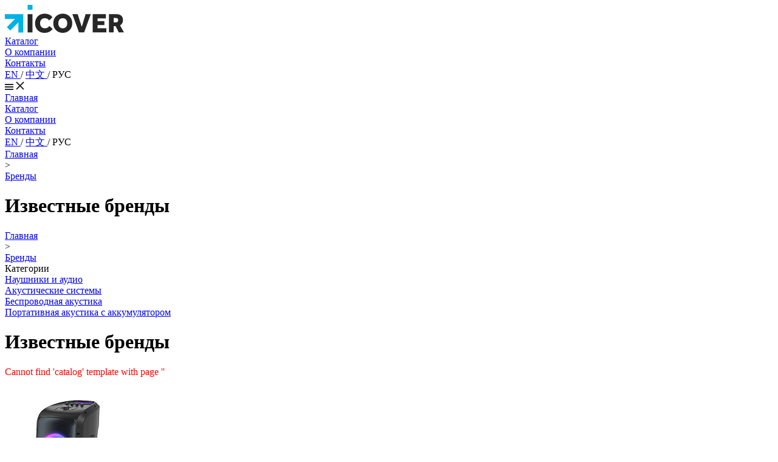

--- FILE ---
content_type: text/html; charset=UTF-8
request_url: https://www.icover.ru/brands/tronsmart/
body_size: 13056
content:
<!DOCTYPE html>
<html>
<head>
		<link rel="apple-touch-icon" sizes="180x180" href="/apple-touch-icon.png?v=A0RbE3GQBj">
	<link rel="icon" type="image/png" href="/favicon-32x32.png?v=A0RbE3GQBj" sizes="32x32">
	<link rel="icon" type="image/png" href="/favicon-16x16.png?v=A0RbE3GQBj" sizes="16x16">
	<link rel="manifest" href="/manifest.json?v=A0RbE3GQBj">
	<link rel="mask-icon" href="/safari-pinned-tab.svg?v=A0RbE3GQBj" color="#5bbad5">
	<link rel="shortcut icon" href="/favicon.ico?v=A0RbE3GQBj">
	<meta name="theme-color" content="#ffffff">

	<meta http-equiv="Content-Type" content="text/html; charset=UTF-8" />
	<meta http-equiv="content-language" content="ru" />
		<meta name="viewport" content="width=device-width, initial-scale=1.0">
	<meta name="SKYPE_TOOLBAR" content="SKYPE_TOOLBAR_PARSER_COMPATIBLE" />
	<meta name="format-detection" content="telephone=no">
	<meta http-equiv="x-rim-auto-match" content="none">

	<meta name="robots" content="index, follow" />
<meta name="keywords" content="apple, wacom, samsung, bowers wilkins, bang olufsen, nike fuelband, parrot, bose, jawbone, withings, fitbit, pebble, smartwatch, cookoo, lenovo, asus, acer, известные бренды техники, лучшие бренды техники	" />
<meta name="description" content="iphone 8gb айфон купить цена чехлы аксессуары аксесуары macbook air timecapsule 500gb time capsule 1tb автозарядки доставка, Apple iPhone Dock, Apple bluetooth headset, Автозарядка Griffin PowerJolt, Чехол Sena UltraSlim, Блютус гарнитура Aliph Jawbone 2, Apple iPhone 3g, Контакты, apple ipad" />
	<title>Известные бренды</title>
	<link href="/bitrix/js/ui/design-tokens/dist/compatibility.min.css?1667342752397" type="text/css"  rel="stylesheet" />
<link href="/bitrix/js/ui/fonts/opensans/ui.font.opensans.min.css?16673427522320" type="text/css"  rel="stylesheet" />
<link href="/bitrix/js/main/popup/dist/main.popup.bundle.min.css?166734281625046" type="text/css"  rel="stylesheet" />
<link href="/local/templates/showcase/css/bootstrap/bootstrap.min.css?1730740756232809" type="text/css"  data-template-style="true"  rel="stylesheet" />
<link href="/local/templates/showcase/css/bootstrap/bootstrap-icons.min.css?173074075685875" type="text/css"  data-template-style="true"  rel="stylesheet" />
<link href="/local/templates/showcase/css/swiper-bundle.min.css?173074075618459" type="text/css"  data-template-style="true"  rel="stylesheet" />
<link href="/local/templates/showcase/css/global.css?176181598610287" type="text/css"  data-template-style="true"  rel="stylesheet" />
<link href="/local/templates/showcase/css/style.css?173074075721620" type="text/css"  data-template-style="true"  rel="stylesheet" />
<link href="/local/templates/showcase/template_styles.css?174222819314522" type="text/css"  data-template-style="true"  rel="stylesheet" />
<script type="text/javascript">if(!window.BX)window.BX={};if(!window.BX.message)window.BX.message=function(mess){if(typeof mess==='object'){for(let i in mess) {BX.message[i]=mess[i];} return true;}};</script>
<script type="text/javascript">(window.BX||top.BX).message({'JS_CORE_LOADING':'Загрузка...','JS_CORE_NO_DATA':'- Нет данных -','JS_CORE_WINDOW_CLOSE':'Закрыть','JS_CORE_WINDOW_EXPAND':'Развернуть','JS_CORE_WINDOW_NARROW':'Свернуть в окно','JS_CORE_WINDOW_SAVE':'Сохранить','JS_CORE_WINDOW_CANCEL':'Отменить','JS_CORE_WINDOW_CONTINUE':'Продолжить','JS_CORE_H':'ч','JS_CORE_M':'м','JS_CORE_S':'с','JSADM_AI_HIDE_EXTRA':'Скрыть лишние','JSADM_AI_ALL_NOTIF':'Показать все','JSADM_AUTH_REQ':'Требуется авторизация!','JS_CORE_WINDOW_AUTH':'Войти','JS_CORE_IMAGE_FULL':'Полный размер'});</script>

<script type="text/javascript" src="/bitrix/js/main/core/core.min.js?1667342814220555"></script>

<script>BX.setJSList(['/bitrix/js/main/core/core_ajax.js','/bitrix/js/main/core/core_promise.js','/bitrix/js/main/polyfill/promise/js/promise.js','/bitrix/js/main/loadext/loadext.js','/bitrix/js/main/loadext/extension.js','/bitrix/js/main/polyfill/promise/js/promise.js','/bitrix/js/main/polyfill/find/js/find.js','/bitrix/js/main/polyfill/includes/js/includes.js','/bitrix/js/main/polyfill/matches/js/matches.js','/bitrix/js/ui/polyfill/closest/js/closest.js','/bitrix/js/main/polyfill/fill/main.polyfill.fill.js','/bitrix/js/main/polyfill/find/js/find.js','/bitrix/js/main/polyfill/matches/js/matches.js','/bitrix/js/main/polyfill/core/dist/polyfill.bundle.js','/bitrix/js/main/core/core.js','/bitrix/js/main/polyfill/intersectionobserver/js/intersectionobserver.js','/bitrix/js/main/lazyload/dist/lazyload.bundle.js','/bitrix/js/main/polyfill/core/dist/polyfill.bundle.js','/bitrix/js/main/parambag/dist/parambag.bundle.js']);
BX.setCSSList(['/bitrix/js/main/lazyload/dist/lazyload.bundle.css','/bitrix/js/main/parambag/dist/parambag.bundle.css']);</script>
<script type="text/javascript">(window.BX||top.BX).message({'CORE_CLIPBOARD_COPY_SUCCESS':'Скопировано','CORE_CLIPBOARD_COPY_FAILURE':'Не удалось скопировать'});</script>
<script type="text/javascript">(window.BX||top.BX).message({'LANGUAGE_ID':'ru','FORMAT_DATE':'DD.MM.YYYY','FORMAT_DATETIME':'DD.MM.YYYY HH:MI:SS','COOKIE_PREFIX':'BITRIX_SM','SERVER_TZ_OFFSET':'10800','UTF_MODE':'Y','SITE_ID':'s1','SITE_DIR':'/','USER_ID':'','SERVER_TIME':'1768696076','USER_TZ_OFFSET':'0','USER_TZ_AUTO':'Y','bitrix_sessid':'697351c47210de99eaa12b4c97729c4f'});</script>


<script type="text/javascript" src="/bitrix/js/ui/dexie/dist/dexie3.bundle.min.js?166734275388295"></script>
<script type="text/javascript" src="/bitrix/js/main/core/core_ls.min.js?15329447617365"></script>
<script type="text/javascript" src="/bitrix/js/main/core/core_fx.min.js?15329447619768"></script>
<script type="text/javascript" src="/bitrix/js/main/core/core_frame_cache.min.js?166734268811264"></script>
<script type="text/javascript" src="/bitrix/js/main/jquery/jquery-1.12.4.min.js?166734279097163"></script>
<script type="text/javascript" src="/bitrix/js/main/popup/dist/main.popup.bundle.min.js?166734279064063"></script>
<script type="text/javascript" src="/bitrix/js/main/core/core_clipboard.min.js?16673427902246"></script>
<script type="text/javascript">
					(function () {
						"use strict";

						var counter = function ()
						{
							var cookie = (function (name) {
								var parts = ("; " + document.cookie).split("; " + name + "=");
								if (parts.length == 2) {
									try {return JSON.parse(decodeURIComponent(parts.pop().split(";").shift()));}
									catch (e) {}
								}
							})("BITRIX_CONVERSION_CONTEXT_s1");

							if (cookie && cookie.EXPIRE >= BX.message("SERVER_TIME"))
								return;

							var request = new XMLHttpRequest();
							request.open("POST", "/bitrix/tools/conversion/ajax_counter.php", true);
							request.setRequestHeader("Content-type", "application/x-www-form-urlencoded");
							request.send(
								"SITE_ID="+encodeURIComponent("s1")+
								"&sessid="+encodeURIComponent(BX.bitrix_sessid())+
								"&HTTP_REFERER="+encodeURIComponent(document.referrer)
							);
						};

						if (window.frameRequestStart === true)
							BX.addCustomEvent("onFrameDataReceived", counter);
						else
							BX.ready(counter);
					})();
				</script>




<script type="text/javascript" data-skip-moving="true">
var dataLayer = window.dataLayer||[];
dataLayer.push({"ecomm_pagetype" : "Other"});
</script>

<!-- Google Tag Manager -->
<script data-skip-moving="true">(function(w,d,s,l,i){w[l]=w[l]||[];w[l].push({"gtm.start":
new Date().getTime(),event:"gtm.js"});var f=d.getElementsByTagName(s)[0],
j=d.createElement(s),dl=l!="dataLayer"?"&l="+l:"";j.async=true;j.src=
"https://www.googletagmanager.com/gtm.js?id="+i+dl;f.parentNode.insertBefore(j,f);
})(window,document,"script","dataLayer","GTM-KZFF9J");</script>
<!-- End Google Tag Manager -->
<script type="text/javascript" src="/local/templates/showcase/js/bootstrap.bundle.min.js?173074076580620"></script>
<script type="text/javascript" src="/local/templates/showcase/js/swiper-bundle.min.js?1730740765151655"></script>
<script type="text/javascript" src="/local/templates/showcase/js/script.js?173222228210127"></script>
<script type="text/javascript" src="/local/templates/showcase/components/bitrix/search.title/.default/script.js?17322222632698"></script>
<script type="text/javascript">var _ba = _ba || []; _ba.push(["aid", "e8b52ba616fa242072a12eaf6e698e5d"]); _ba.push(["host", "www.icover.ru"]); (function() {var ba = document.createElement("script"); ba.type = "text/javascript"; ba.async = true;ba.src = (document.location.protocol == "https:" ? "https://" : "http://") + "bitrix.info/ba.js";var s = document.getElementsByTagName("script")[0];s.parentNode.insertBefore(ba, s);})();</script>


</head>
<body class="lang-ru catalog preview-block-product catalogbrand" style="">
	
<!--'start_frame_cache_header_script'-->

<script id="xcntmyAsync" type="text/javascript">(function(d){var xscr = d.createElement( "script" ); xscr.async = 1;xscr.src = "//x.cnt.my/async/track/?r=" + Math.random();var x = d.getElementById( "xcntmyAsync" );x.parentNode.insertBefore( xscr, x );})(document);</script>
<!-- Google Tag Manager -->
<noscript><iframe src="https://www.googletagmanager.com/ns.html?id=GTM-KZFF9J"
height="0" width="0" style="display:none;visibility:hidden"></iframe></noscript>
<!-- End Google Tag Manager -->

<script type="text/javascript" data-skip-moving="true">
var dataLayer = window.dataLayer||[];
dataLayer.push({
			"event": "myEvent",
			"eventdata": {
				"category": "ecommerce",
				"action": "productImpressions",
				"ni": 1
			},
			"ecommerce": {
				"currencyCode": "RUB",
				"impressions": [
{
	"name": "Портативная акустика Tronsmart Halo 300 240W (Black)",
	"id": "1216256",
	"price": "0",
	"brand": "",
	"category": "Наушники и аудио/Акустические системы/Беспроводная акустика/Портативная акустика с аккумулятором",
	"list": "Бренды",
	"position": 1,
},
{
	"name": "Портативная акустика Tronsmart Mirtune H1 (Black)",
	"id": "1216254",
	"price": "0",
	"brand": "",
	"category": "Наушники и аудио/Акустические системы/Беспроводная акустика/Портативная акустика с аккумулятором",
	"list": "Бренды",
	"position": 2,
},
{
	"name": "Портативная акустика Tronsmart Mirtune S100 (Blue)",
	"id": "1216253",
	"price": "0",
	"brand": "",
	"category": "Наушники и аудио/Акустические системы/Беспроводная акустика/Портативная акустика с аккумулятором",
	"list": "Бренды",
	"position": 3,
},
{
	"name": "Портативная акустика Tronsmart Mirtune S100 (Black)",
	"id": "1216252",
	"price": "0",
	"brand": "",
	"category": "Наушники и аудио/Акустические системы/Беспроводная акустика/Портативная акустика с аккумулятором",
	"list": "Бренды",
	"position": 4,
},
{
	"name": "Портативная акустика Tronsmart T7 30W (Turquoise)",
	"id": "1212183",
	"price": "0",
	"brand": "",
	"category": "Наушники и аудио/Акустические системы/Беспроводная акустика/Портативная акустика с аккумулятором",
	"list": "Бренды",
	"position": 5,
},
{
	"name": "Портативная акустика Tronsmart T7 30W (Pink)",
	"id": "1212182",
	"price": "0",
	"brand": "",
	"category": "Наушники и аудио/Акустические системы/Беспроводная акустика/Портативная акустика с аккумулятором",
	"list": "Бренды",
	"position": 6,
},
{
	"name": "Портативная акустика Tronsmart T7 30W (Blue)",
	"id": "1212181",
	"price": "0",
	"brand": "",
	"category": "Наушники и аудио/Акустические системы/Беспроводная акустика/Портативная акустика с аккумулятором",
	"list": "Бренды",
	"position": 7,
},
{
	"name": "Портативная акустика Tronsmart Bang Max 130W (Black)",
	"id": "1212079",
	"price": "0",
	"brand": "",
	"category": "Наушники и аудио/Акустические системы/Беспроводная акустика/Портативная акустика с аккумулятором",
	"list": "Бренды",
	"position": 8,
},
{
	"name": "Портативная акустика Tronsmart Halo 200 Dual Mic 120W (Black)",
	"id": "1211697",
	"price": "0",
	"brand": "",
	"category": "Наушники и аудио/Акустические системы/Беспроводная акустика/Портативная акустика с аккумулятором",
	"list": "Бренды",
	"position": 9,
},
{
	"name": "Портативная акустика Tronsmart Halo 200 Basic 120W (Black)",
	"id": "1211696",
	"price": "0",
	"brand": "",
	"category": "Наушники и аудио/Акустические системы/Беспроводная акустика/Портативная акустика с аккумулятором",
	"list": "Бренды",
	"position": 10,
},
{
	"name": "Портативная акустика Tronsmart Bang SE 40W (Black)",
	"id": "1208833",
	"price": "0",
	"brand": "",
	"category": "Наушники и аудио/Акустические системы/Беспроводная акустика/Портативная акустика с аккумулятором",
	"list": "Бренды",
	"position": 11,
},
{
	"name": "Портативная акустика Tronsmart Trip 10W (Camouflage)",
	"id": "1208830",
	"price": "0",
	"brand": "",
	"category": "Наушники и аудио/Акустические системы/Беспроводная акустика/Портативная акустика с аккумулятором",
	"list": "Бренды",
	"position": 12,
},
{
	"name": "Портативная акустика Tronsmart T7 Mini (Black)",
	"id": "1206064",
	"price": "0",
	"brand": "",
	"category": "Наушники и аудио/Акустические системы/Беспроводная акустика/Портативная акустика с аккумулятором",
	"list": "Бренды",
	"position": 13,
},
{
	"name": "Портативная акустика Tronsmart Bang 60W (Black)",
	"id": "1206063",
	"price": "0",
	"brand": "",
	"category": "Наушники и аудио/Акустические системы/Беспроводная акустика/Портативная акустика с аккумулятором",
	"list": "Бренды",
	"position": 14,
},
{
	"name": "Портативная акустика Tronsmart T7 30W (Black)",
	"id": "1206061",
	"price": "0",
	"brand": "",
	"category": "Наушники и аудио/Акустические системы/Беспроводная акустика/Портативная акустика с аккумулятором",
	"list": "Бренды",
	"position": 15,
},
{
	"name": "Портативная акустика Tronsmart Trip 10W (Blue)",
	"id": "1206060",
	"price": "0",
	"brand": "",
	"category": "Наушники и аудио/Акустические системы/Беспроводная акустика/Портативная акустика с аккумулятором",
	"list": "Бренды",
	"position": 16,
},
{
	"name": "Портативная акустика Tronsmart Trip 10W (Red)",
	"id": "1206059",
	"price": "0",
	"brand": "",
	"category": "Наушники и аудио/Акустические системы/Беспроводная акустика/Портативная акустика с аккумулятором",
	"list": "Бренды",
	"position": 17,
},
{
	"name": "Портативная акустика Tronsmart Trip 10W (Black)",
	"id": "1206058",
	"price": "0",
	"brand": "",
	"category": "Наушники и аудио/Акустические системы/Беспроводная акустика/Портативная акустика с аккумулятором",
	"list": "Бренды",
	"position": 18,
}]
			}
			});
</script>

<script type="text/javascript"> (function (w, d) {
try {
var el = 'getElementsByTagName', rs = 'readyState'; if (d[rs] !== 'interactive' && d[rs] !== 'complete') {
var c = arguments.callee;
return setTimeout(function () { c(w, d) }, 100); }
var s = d.createElement('script');
s.type = 'text/javascript';
s.async = s.defer = true;
s.src = '//aprtx.com/code/icover/'; var p = d[el]('body')[0] || d[el]('head')[0]; if (p) p.appendChild(s);
} catch (x) { if (w.console) w.console.log(x); } })(window, document);
</script>

<script type="text/javascript">
window.APRT_DATA = {pageType : 0};
</script>
<script type="text/javascript">(function ()
{
	var t = document.createElement("script");
	t.type = "text/javascript";
	t.async = true;
	t.src = "https://www.artfut.com/static/tagtag.min.js?campaign_code=e89ae01770";
	t.onerror = function (){
		var self = this;window.ADMITAD=window.ADMITAD||{},ADMITAD.Helpers=ADMITAD.Helpers||{},ADMITAD.Helpers.generateDomains=function(){for(var e=new Date,n=Math.floor(new Date(2020,e.getMonth(),e.getDate()).setUTCHours(0,0,0,0)/1e3),t=parseInt(1e12*(Math.sin(n)+1)).toString(30),i=["de"],o=[],a=0;a<i.length;++a)o.push({domain:t+"."+i[a],name:t});return o},ADMITAD.Helpers.findTodaysDomain=function(e){function n(){var o=new XMLHttpRequest,a=i[t].domain,D="https://"+a+"/";o.open("HEAD",D,!0),o.onload=function(){setTimeout(e,0,i[t])},o.onerror=function(){++t<i.length?setTimeout(n,0):setTimeout(e,0,void 0)},o.send()}var t=0,i=ADMITAD.Helpers.generateDomains();n()},window.ADMITAD=window.ADMITAD||{},ADMITAD.Helpers.findTodaysDomain(function(e){if(window.ADMITAD.dynamic=e,window.ADMITAD.dynamic){var n=function(){return function(){return self.src?self:""}}(),t=n(),i=(/campaign_code=([^&]+)/.exec(t.src)||[])[1]||"";t.parentNode.removeChild(t);var o=document.getElementsByTagName("head")[0],a=document.createElement("script");a.src="https://www."+window.ADMITAD.dynamic.domain+"/static/"+window.ADMITAD.dynamic.name.slice(1)+window.ADMITAD.dynamic.name.slice(0,1)+".min.js?campaign_code="+i,o.appendChild(a)}});
	};
	try
	{
		document.getElementsByTagName('head')[0].appendChild(t);
	} catch (e){}
})();</script>
<script type="text/javascript" src="//event.getblue.io/js/blue-tag.min.js" async="true"></script>
<script type="text/javascript">
window.blue_q = window.blue_q || [];
window.blue_q.push(
{event: "setCampaignId", value: "C1999140-D414-D831-0EB8BD7C6BD516EF"}
,{event: "setPageType", value: "visit"}
);
</script>


<script type="text/javascript">!function(){var t=document.createElement("script");t.type="text/javascript",t.async=!0,t.src="https://vk.com/js/api/openapi.js?167",t.onload=function(){VK.Retargeting.Init("VK-RTRG-455321-8tunr"),VK.Retargeting.Hit()},document.head.appendChild(t)}();</script><noscript><img src="https://vk.com/rtrg?p=VK-RTRG-455321-8tunr" style="position:fixed; left:-999px;" alt=""/></noscript>


<script type="text/javascript">
	(function () {
		var s = document.createElement('script');
		s.id = 'popmechanic-script';
		s.type = 'text/javascript';
		s.async = s.defer = true;
		s.src = '//static.popmechanic.ru/service/loader.js?c=6144';
		var ss = document.getElementsByTagName("script")[0];
		ss.parentNode.insertBefore(s, ss);

		window.PopMechanicUserData = {
			isAuthorized: false,
			flags: []
		};
	})();
</script>

<script type="text/javascript">
	(function(_,r,e,t,a,i,l){_['retailCRMObject']=a;_[a]=_[a]||function(){(_[a].q=_[a].q||[]).push(arguments)};_[a].l=1*new Date();l=r.getElementsByTagName(e)[0];i=r.createElement(e);i.async=!0;i.src=t;l.parentNode.insertBefore(i,l)})(window,document,'script','https://collector.retailcrm.pro/w.js','_rc');

	_rc('create', 'RC-17242968546-2', {
			});

	_rc('send', 'pageView');
</script>



<script type="text/javascript">
	(function () {
		var s = document.createElement('script');
		s.charset = 'UTF-8';
		s.src = '//web.webpushs.com/js/push/76c1b82e134990f5f07fdeb02d6dfe06_1.js';
		s.async = true;
		var ss = document.getElementsByTagName("script")[0];
		ss.parentNode.insertBefore(s, ss);
	})();
</script>

<script type="text/javascript">
	(function () {
		var s = document.createElement('script');
		s.src = 'https://umami.tech.icover.ru/script.js';
		s.async = s.defer = true;
		s.setAttribute("data-website-id", "7e537c65-34b7-4c26-9ca0-e38b3b2b46a0");
		var ss = document.getElementsByTagName("script")[0];
		ss.parentNode.insertBefore(s, ss);
	})();
</script>

<!--'end_frame_cache_header_script'-->




<header>
	<div class="container d-flex align-items-center justify-content-between top_header position-relative">
		<div class="logo-section">
			<a href="/" class="logo d-flex">
				<img src="/local/templates/showcase/images/logo.svg" alt="logo">
			</a>
		</div>
		<div class="align-items-center d-none d-md-flex">
			<div class="d-flex align-items-center top_menu">
					<div class="nav-item">
		<a  href="/catalog/" class='T3-1'>Каталог</a>
	</div>
		<div class="nav-item">
		<a  href="/about/" class='T3-1'>О компании</a>
	</div>
		<div class="nav-item">
		<a  href="/about/contact/" class='T3-1'>Контакты</a>
	</div>
				</div>
			<div>
						<a
			href="/en/"
			title="EN"
			class="language-link T3-1"
		>
			EN		</a>
		 / 		<a
			href="/zh/"
			title="中文"
			class="language-link T3-1"
		>
			中文		</a>
		 / 		<span title="РУС" class="language-link T3-1 active">РУС</span>&nbsp;
					</div>
		</div>


				<div class="navbar-toggler d-md-none" type="button" data-bs-toggle="collapse" data-bs-target="#navbarNav" aria-controls="navbarNav" aria-expanded="false" aria-label="Toggle navigation">
			<div class="menu-icon">
				<svg class="menu-icon-bars" width="14" height="10" viewBox="0 0 14 10" fill="none" xmlns="http://www.w3.org/2000/svg"><rect width="14" height="2" fill="#272727"/><rect y="4" width="14" height="2" fill="#272727"/><rect y="8" width="14" height="2" fill="#272727"/></svg>
				<svg class="menu-icon-close" width="14" height="14" viewBox="0 0 14 14" fill="none" xmlns="http://www.w3.org/2000/svg"><path d="M1 1L13 13M13 1L1 13" stroke="#272727" stroke-width="2"/></svg>
			</div>
		</div>

		        <div class="collapse navbar-collapse bg-white" id="navbarNav">

			<div class="navbar-nav">
					<div class="nav-item">
		<a  href="/" class='nav-link T3-1 text-end active' aria-current='page'>Главная</a>
	</div>
		<div class="nav-item">
		<a  href="/catalog/" class='nav-link T3-1 text-end'>Каталог</a>
	</div>
		<div class="nav-item">
		<a  href="/about/" class='nav-link T3-1 text-end'>О компании</a>
	</div>
		<div class="nav-item">
		<a  href="/about/contact/" class='nav-link T3-1 text-end'>Контакты</a>
	</div>
				</div>

			<div>
						<a
			href="/en/"
			title="EN"
			class="language-link T3-1"
		>
			EN		</a>
		 / 		<a
			href="/zh/"
			title="中文"
			class="language-link T3-1"
		>
			中文		</a>
		 / 		<span title="РУС" class="language-link T3-1 active">РУС</span>&nbsp;
					</div>
		</div>


    </div>
</header>

	<main class="">
	<div class="container ">
		<div class="breadcrumbs T3-1 d-flex mt-50 mt-m-20 mt-sm-16 flex-wrap" xmlns:v="http://rdf.data-vocabulary.org/#"><div typeof="v:Breadcrumb"><a class="T3-1" href="/" title="Главная" rel="v:url" property="v:title">Главная</a></div><div class="mx-16">></div><div typeof="v:Breadcrumb"><a class="T3-1" href="/brands/" title="Бренды" rel="v:url" property="v:title">Бренды</a></div></div>			<div class="mt-24 d-flex align-items-baseline flex-md-row flex-column">
				<h1>Известные бренды</h1>
			</div>
			

<div id="content">
<div class="content-container">

<div class="catalog-container">
	<div class="catalog-container-menufilter-responsive-bg"></div>
	<div class="breadcrumbs T3-1 d-flex mt-50 mt-m-20 mt-sm-16 flex-wrap" xmlns:v="http://rdf.data-vocabulary.org/#"><div typeof="v:Breadcrumb"><a class="T3-1" href="/" title="Главная" rel="v:url" property="v:title">Главная</a></div><div class="mx-16">></div><div typeof="v:Breadcrumb"><a class="T3-1" href="/brands/" title="Бренды" rel="v:url" property="v:title">Бренды</a></div></div>
	<div class="filterbut"></div>
	<div class="filterbut-responsive"></div>
	<div class="catalog-container-menufilter">
		<div class="menufilter" id="stickyfilter">
			<div class="menufilter-components">
								<!--noindex-->
<div class="checkbox-item-eight checkbox-item">
	<div class="checkbox-item-title-eight checkbox-item-title">
		Категории
		<div class="checkbox-item-title-icon"></div>
	</div>
<div class="checkbox-item-container-box scroll-pane">
				
				<div class="checkbox-item-container" id="bx_318100585_30858">
			<div class="checkbox-item-name">
				<a rel="nofollow" class="" href="/brands/tronsmart/?c=30858" title="">Наушники и аудио								</a>
		
					<div class="link-submenu">
		
				
					<a rel="nofollow" href="/brands/tronsmart/?c=63009" title="" id="bx_318100585_63009">
				<div class="link-submenu-icon"></div>
				<div class="link-submenu-txt">
					Акустические системы									</div>
			</a>
		
					<div class="link-submenu">
		
				
					<a rel="nofollow" href="/brands/tronsmart/?c=30873" title="" id="bx_318100585_30873">
				<div class="link-submenu-icon"></div>
				<div class="link-submenu-txt">
					Беспроводная акустика									</div>
			</a>
		
					<div class="link-submenu">
		
				
					<a rel="nofollow" href="/brands/tronsmart/?c=36389" title="" id="bx_318100585_36389">
				<div class="link-submenu-icon"></div>
				<div class="link-submenu-txt">
					Портативная акустика с аккумулятором									</div>
			</a>
		
		
					</div></div></div>		</div>
		</div>
		</div>
</div>
<!--/noindex-->
			</div>
		</div>
	</div>
	<div class="catalog-box">
		<div class="catalog-box-container">
			<h1>Известные бренды</h1>

						<font color="#FF0000">Cannot find 'catalog' template with page ''</font>			
			<div class="sort-block">
			<script type="text/javascript">
	$(function(){
		var wrapper = $(".sort-block");

		wrapper.prepend(' <div class="preview"> <div class="preview-line" onclick="ChangeCatalogView(\'1\', true); return false;"> <div class="preview-line-band"></div> <div class="preview-line-band"></div> <div class="preview-line-band"></div> </div> <div class="preview-block" onclick="ChangeCatalogView(\'2\', true); return false;"> <div class="preview-block-dot"></div> <div class="preview-block-dot"></div> <div class="preview-block-dot"></div> <div class="preview-block-dot"></div> <div class="preview-block-dot"></div> <div class="preview-block-dot"></div> <div class="preview-block-dot"></div> <div class="preview-block-dot"></div> <div class="preview-block-dot"></div> </div> </div>  ');

		wrapper
			.on('click', ".sort .sort-price", function () {
				if($(this).hasClass("active"))
				{
					$(this).find(".sort-icon").toggleClass('sort-icon-reverse');
				}
				else
				{
					$('.sort .sort-price.active').removeClass("active");
					$(this).addClass("active");
				}
			})
			.on('click', ".sort a", function () {
				preLoaderShow(true);
			});


		var viewMode = $.cookie('catalog_view');
		if(typeof(viewMode)!=="undefined" && viewMode!=="2")
		{
			ChangeCatalogView(viewMode);
		}

		wrapper
			.on('click', '.quantity .placeholder', function () {
				$(document).unbind('click.quantityChoose');
				var parent = $(this).closest('.quantity');
				if (!parent.hasClass('is-open'))
				{
					parent.addClass('is-open');
					$('.quantity.is-open').not(parent).removeClass('is-open');

					var bFirst = true;
					$(document).bind('click.quantityChoose', function (e) {
						if (!bFirst && $(e.target).closest('.quantity').length === 0)
						{
							parent.removeClass('is-open');
							$(document).unbind('click.quantityChoose');
						}
						bFirst = false;
					});

				}
				else
				{
					parent.removeClass('is-open');
				}
			})
			.on('click', '.quantity ul>li', function ()
			{
				var parent = $(this).closest('.quantity'),
					url = $(this).attr("data-value");
				parent.removeClass('is-open').find('.placeholder').text($(this).text());
				$(document).unbind('click.quantityChoose');
				//parent.find('input[type=hidden]').attr('value', $(this).attr('data-value'));

				if(url)
				{
					preLoaderShow(true);
					window.location.href = url;
				}
			});
	});

	function ChangeCatalogView(view, cookie)
	{
		var catalog = $('.catalog');
		switch(view)
		{
			case "1":
				catalog
					.removeClass('preview-block-line-product')
					.removeClass('preview-block-product')
					.addClass('preview-line-product');
			break;
			case "2":
				catalog
					.removeClass('preview-line-product')
					.removeClass('preview-block-line-product')
					.addClass('preview-block-product');
				break;
			case "3":
				catalog
					.removeClass('preview-line-product')
					.removeClass('preview-block-product')
					.addClass('preview-block-line-product');
			break;
		}

		try
		{
			//$(".product-item-photo > .owl-loaded").owlCarousel().trigger("refresh.owl.carousel");
		}
		catch (e){}

		if(typeof(cookie)!=="undefined" && cookie===true)
		{
			$.cookie('catalog_view', view, {path: '/'});
		}
	}
</script>
			</div>

	<div id="catalog" data-catalog>
	<div class="catalog-products page-count-36" data-catalog-products data-product-list>
<!--catalog-items-->
	<div class=""
		 itemscope itemtype="http://schema.org/Product"
		 data-id="1216256" data-index="1" data-initiator="Бренды"
	>
		<div class="">

			<div class="top-section">
				<div class="img">
					<div>
											<img src="/upload/resize_cache/iblock/de6/270_270_1/3d0gmd233e1qpyixfy6oyz5g71hre7la.jpg" title="Купить портативная акустика tronsmart halo 300 240w (black) в Москве. В нашем каталоге интернет-магазина icover.ru вы можете ознакомиться с ценами, подробным описанием, фотографиями и техническими характеристиками. Низкие цены. Высокое качество. Доставка по России. Заказать товары по телефону +7(495)229-39-50" alt="Портативная акустика Tronsmart Halo 300 240W (Black) купить в интернет-магазине icover">
											</div>
				</div>

				<div
					class="fast-show r-12 r-ms-6 bg-light-grey align-items-center justify-content-center T1-1"
					data-product-quick-view="1216256"
				>
					Быстрый просмотр
				</div>
			</div>
			<div class="bottom-section">
				<div class="T2-1">
					<a href="/catalog/product/portativnaya_akustika_tronsmart_halo_300_240w_black/" data-product-link>
						Портативная акустика Tronsmart Halo 300 240W (Black)					</a>
				</div>
				<div class="T3-1">
					Артикул: 1216256				</div>
			</div>
		</div>
	</div>
		<div class=""
		 itemscope itemtype="http://schema.org/Product"
		 data-id="1216254" data-index="2" data-initiator="Бренды"
	>
		<div class="">

			<div class="top-section">
				<div class="img">
					<div>
											<img src="/upload/resize_cache/iblock/60e/270_270_1/ez71hq393jvy6034gysiq2lks551rb5f.jpg" title="Купить портативная акустика tronsmart mirtune h1 (black) в Москве. В нашем каталоге интернет-магазина icover.ru вы можете ознакомиться с ценами, подробным описанием, фотографиями и техническими характеристиками. Низкие цены. Высокое качество. Доставка по России. Заказать товары по телефону +7(495)229-39-50" alt="Портативная акустика Tronsmart Mirtune H1 (Black) купить в интернет-магазине icover">
											</div>
				</div>

				<div
					class="fast-show r-12 r-ms-6 bg-light-grey align-items-center justify-content-center T1-1"
					data-product-quick-view="1216254"
				>
					Быстрый просмотр
				</div>
			</div>
			<div class="bottom-section">
				<div class="T2-1">
					<a href="/catalog/product/portativnaya_akustika_tronsmart_mirtune_h1_black/" data-product-link>
						Портативная акустика Tronsmart Mirtune H1 (Black)					</a>
				</div>
				<div class="T3-1">
					Артикул: 1216254				</div>
			</div>
		</div>
	</div>
		<div class=""
		 itemscope itemtype="http://schema.org/Product"
		 data-id="1216253" data-index="3" data-initiator="Бренды"
	>
		<div class="">

			<div class="top-section">
				<div class="img">
					<div>
											<img src="/upload/resize_cache/iblock/3e1/270_270_1/4pkog4adhdnuqg4rjpobaljg8nr3z0yx.jpg" title="Купить портативная акустика tronsmart mirtune s100 (blue) в Москве. В нашем каталоге интернет-магазина icover.ru вы можете ознакомиться с ценами, подробным описанием, фотографиями и техническими характеристиками. Низкие цены. Высокое качество. Доставка по России. Заказать товары по телефону +7(495)229-39-50" alt="Портативная акустика Tronsmart Mirtune S100 (Blue) купить в интернет-магазине icover">
											</div>
				</div>

				<div
					class="fast-show r-12 r-ms-6 bg-light-grey align-items-center justify-content-center T1-1"
					data-product-quick-view="1216253"
				>
					Быстрый просмотр
				</div>
			</div>
			<div class="bottom-section">
				<div class="T2-1">
					<a href="/catalog/product/portativnaya_akustika_tronsmart_mirtune_s100_blue/" data-product-link>
						Портативная акустика Tronsmart Mirtune S100 (Blue)					</a>
				</div>
				<div class="T3-1">
					Артикул: 1216253				</div>
			</div>
		</div>
	</div>
		<div class=""
		 itemscope itemtype="http://schema.org/Product"
		 data-id="1216252" data-index="4" data-initiator="Бренды"
	>
		<div class="">

			<div class="top-section">
				<div class="img">
					<div>
											<img src="/upload/resize_cache/iblock/7ce/270_270_1/7yhxytw3e726faum4mjfxjf32v6ql81f.jpg" title="Купить портативная акустика tronsmart mirtune s100 (black) в Москве. В нашем каталоге интернет-магазина icover.ru вы можете ознакомиться с ценами, подробным описанием, фотографиями и техническими характеристиками. Низкие цены. Высокое качество. Доставка по России. Заказать товары по телефону +7(495)229-39-50" alt="Портативная акустика Tronsmart Mirtune S100 (Black) купить в интернет-магазине icover">
											</div>
				</div>

				<div
					class="fast-show r-12 r-ms-6 bg-light-grey align-items-center justify-content-center T1-1"
					data-product-quick-view="1216252"
				>
					Быстрый просмотр
				</div>
			</div>
			<div class="bottom-section">
				<div class="T2-1">
					<a href="/catalog/product/portativnaya_akustika_tronsmart_mirtune_s100_black/" data-product-link>
						Портативная акустика Tronsmart Mirtune S100 (Black)					</a>
				</div>
				<div class="T3-1">
					Артикул: 1216252				</div>
			</div>
		</div>
	</div>
		<div class=""
		 itemscope itemtype="http://schema.org/Product"
		 data-id="1212183" data-index="5" data-initiator="Бренды"
	>
		<div class="">

			<div class="top-section">
				<div class="img">
					<div>
											<img src="/upload/resize_cache/iblock/01c/270_270_1/sc9lnh4v091qtssa7cfi5agxb23naomz.jpg" title="Купить портативная акустика tronsmart t7 30w (turquoise) в Москве. В нашем каталоге интернет-магазина icover.ru вы можете ознакомиться с ценами, подробным описанием, фотографиями и техническими характеристиками. Низкие цены. Высокое качество. Доставка по России. Заказать товары по телефону +7(495)229-39-50" alt="Портативная акустика Tronsmart T7 30W (Turquoise) купить в интернет-магазине icover">
											</div>
				</div>

				<div
					class="fast-show r-12 r-ms-6 bg-light-grey align-items-center justify-content-center T1-1"
					data-product-quick-view="1212183"
				>
					Быстрый просмотр
				</div>
			</div>
			<div class="bottom-section">
				<div class="T2-1">
					<a href="/catalog/product/portativnaya_akustika_tronsmart_t7_30w_turquoise/" data-product-link>
						Портативная акустика Tronsmart T7 30W (Turquoise)					</a>
				</div>
				<div class="T3-1">
					Артикул: 1212183				</div>
			</div>
		</div>
	</div>
		<div class=""
		 itemscope itemtype="http://schema.org/Product"
		 data-id="1212182" data-index="6" data-initiator="Бренды"
	>
		<div class="">

			<div class="top-section">
				<div class="img">
					<div>
											<img src="/upload/resize_cache/iblock/6ca/270_270_1/09ur1pdwz6gb3juvf25kx387sbhl9zpo.jpg" title="Купить портативная акустика tronsmart t7 30w (pink) в Москве. В нашем каталоге интернет-магазина icover.ru вы можете ознакомиться с ценами, подробным описанием, фотографиями и техническими характеристиками. Низкие цены. Высокое качество. Доставка по России. Заказать товары по телефону +7(495)229-39-50" alt="Портативная акустика Tronsmart T7 30W (Pink) купить в интернет-магазине icover">
											</div>
				</div>

				<div
					class="fast-show r-12 r-ms-6 bg-light-grey align-items-center justify-content-center T1-1"
					data-product-quick-view="1212182"
				>
					Быстрый просмотр
				</div>
			</div>
			<div class="bottom-section">
				<div class="T2-1">
					<a href="/catalog/product/portativnaya_akustika_tronsmart_t7_30w_pink/" data-product-link>
						Портативная акустика Tronsmart T7 30W (Pink)					</a>
				</div>
				<div class="T3-1">
					Артикул: 1212182				</div>
			</div>
		</div>
	</div>
		<div class=""
		 itemscope itemtype="http://schema.org/Product"
		 data-id="1212181" data-index="7" data-initiator="Бренды"
	>
		<div class="">

			<div class="top-section">
				<div class="img">
					<div>
											<img src="/upload/resize_cache/iblock/a07/270_270_1/ncl3sui2nqte7umded5aknadoqzv07nu.jpg" title="Купить портативная акустика tronsmart t7 30w (blue) в Москве. В нашем каталоге интернет-магазина icover.ru вы можете ознакомиться с ценами, подробным описанием, фотографиями и техническими характеристиками. Низкие цены. Высокое качество. Доставка по России. Заказать товары по телефону +7(495)229-39-50" alt="Портативная акустика Tronsmart T7 30W (Blue) купить в интернет-магазине icover">
											</div>
				</div>

				<div
					class="fast-show r-12 r-ms-6 bg-light-grey align-items-center justify-content-center T1-1"
					data-product-quick-view="1212181"
				>
					Быстрый просмотр
				</div>
			</div>
			<div class="bottom-section">
				<div class="T2-1">
					<a href="/catalog/product/portativnaya_akustika_tronsmart_t7_30w_blue/" data-product-link>
						Портативная акустика Tronsmart T7 30W (Blue)					</a>
				</div>
				<div class="T3-1">
					Артикул: 1212181				</div>
			</div>
		</div>
	</div>
		<div class=""
		 itemscope itemtype="http://schema.org/Product"
		 data-id="1212079" data-index="8" data-initiator="Бренды"
	>
		<div class="">

			<div class="top-section">
				<div class="img">
					<div>
											<img src="/upload/resize_cache/iblock/01f/270_270_1/3zip0c9dd6qc9b1i8xb5g7fl0a0ighqy.jpg" title="Купить портативная акустика tronsmart bang max 130w (black) в Москве. В нашем каталоге интернет-магазина icover.ru вы можете ознакомиться с ценами, подробным описанием, фотографиями и техническими характеристиками. Низкие цены. Высокое качество. Доставка по России. Заказать товары по телефону +7(495)229-39-50" alt="Портативная акустика Tronsmart Bang Max 130W (Black) купить в интернет-магазине icover">
											</div>
				</div>

				<div
					class="fast-show r-12 r-ms-6 bg-light-grey align-items-center justify-content-center T1-1"
					data-product-quick-view="1212079"
				>
					Быстрый просмотр
				</div>
			</div>
			<div class="bottom-section">
				<div class="T2-1">
					<a href="/catalog/product/portativnaya_akustika_tronsmart_bang_max_130w_black/" data-product-link>
						Портативная акустика Tronsmart Bang Max 130W (Black)					</a>
				</div>
				<div class="T3-1">
					Артикул: 1212079				</div>
			</div>
		</div>
	</div>
		<div class=""
		 itemscope itemtype="http://schema.org/Product"
		 data-id="1211697" data-index="9" data-initiator="Бренды"
	>
		<div class="">

			<div class="top-section">
				<div class="img">
					<div>
											<img src="/upload/resize_cache/iblock/3c4/270_270_1/qop0g4ucgitzdog5tu2bnoarcwvq68qn.jpg" title="Купить портативная акустика tronsmart halo 200 dual mic 120w (black) в Москве. В нашем каталоге интернет-магазина icover.ru вы можете ознакомиться с ценами, подробным описанием, фотографиями и техническими характеристиками. Низкие цены. Высокое качество. Доставка по России. Заказать товары по телефону +7(495)229-39-50" alt="Портативная акустика Tronsmart Halo 200 Dual Mic 120W (Black) купить в интернет-магазине icover">
											</div>
				</div>

				<div
					class="fast-show r-12 r-ms-6 bg-light-grey align-items-center justify-content-center T1-1"
					data-product-quick-view="1211697"
				>
					Быстрый просмотр
				</div>
			</div>
			<div class="bottom-section">
				<div class="T2-1">
					<a href="/catalog/product/portativnaya_akustika_tronsmart_halo_200_dual_mic_120w_black/" data-product-link>
						Портативная акустика Tronsmart Halo 200 Dual Mic 120W (Black)					</a>
				</div>
				<div class="T3-1">
					Артикул: 1211697				</div>
			</div>
		</div>
	</div>
		<div class=""
		 itemscope itemtype="http://schema.org/Product"
		 data-id="1211696" data-index="10" data-initiator="Бренды"
	>
		<div class="">

			<div class="top-section">
				<div class="img">
					<div>
											<img src="/upload/resize_cache/iblock/62b/270_270_1/i61aj0nmv695o5uyydvdtfvsq38aoeqm.jpg" title="Купить портативная акустика tronsmart halo 200 basic 120w (black) в Москве. В нашем каталоге интернет-магазина icover.ru вы можете ознакомиться с ценами, подробным описанием, фотографиями и техническими характеристиками. Низкие цены. Высокое качество. Доставка по России. Заказать товары по телефону +7(495)229-39-50" alt="Портативная акустика Tronsmart Halo 200 Basic 120W (Black) купить в интернет-магазине icover">
											</div>
				</div>

				<div
					class="fast-show r-12 r-ms-6 bg-light-grey align-items-center justify-content-center T1-1"
					data-product-quick-view="1211696"
				>
					Быстрый просмотр
				</div>
			</div>
			<div class="bottom-section">
				<div class="T2-1">
					<a href="/catalog/product/portativnaya_akustika_tronsmart_halo_200_basic_120w_black/" data-product-link>
						Портативная акустика Tronsmart Halo 200 Basic 120W (Black)					</a>
				</div>
				<div class="T3-1">
					Артикул: 1211696				</div>
			</div>
		</div>
	</div>
		<div class=""
		 itemscope itemtype="http://schema.org/Product"
		 data-id="1208833" data-index="11" data-initiator="Бренды"
	>
		<div class="">

			<div class="top-section">
				<div class="img">
					<div>
											<img src="/upload/resize_cache/iblock/b01/270_270_1/7uz6214dnb4saxc8zuvs7jdz92hdq3bo.jpg" title="Купить портативная акустика tronsmart bang se 40w (black) в Москве. В нашем каталоге интернет-магазина icover.ru вы можете ознакомиться с ценами, подробным описанием, фотографиями и техническими характеристиками. Низкие цены. Высокое качество. Доставка по России. Заказать товары по телефону +7(495)229-39-50" alt="Портативная акустика Tronsmart Bang SE 40W (Black) купить в интернет-магазине icover">
											</div>
				</div>

				<div
					class="fast-show r-12 r-ms-6 bg-light-grey align-items-center justify-content-center T1-1"
					data-product-quick-view="1208833"
				>
					Быстрый просмотр
				</div>
			</div>
			<div class="bottom-section">
				<div class="T2-1">
					<a href="/catalog/product/portativnaya_akustika_tronsmart_bang_se_40w_black/" data-product-link>
						Портативная акустика Tronsmart Bang SE 40W (Black)					</a>
				</div>
				<div class="T3-1">
					Артикул: 1208833				</div>
			</div>
		</div>
	</div>
		<div class=""
		 itemscope itemtype="http://schema.org/Product"
		 data-id="1208830" data-index="12" data-initiator="Бренды"
	>
		<div class="">

			<div class="top-section">
				<div class="img">
					<div>
											<img src="/upload/resize_cache/iblock/73c/270_270_1/334sh37xwsvgb60mq5eiw0n0fas433f5.jpg" title="Купить портативная акустика tronsmart trip 10w (camouflage) в Москве. В нашем каталоге интернет-магазина icover.ru вы можете ознакомиться с ценами, подробным описанием, фотографиями и техническими характеристиками. Низкие цены. Высокое качество. Доставка по России. Заказать товары по телефону +7(495)229-39-50" alt="Портативная акустика Tronsmart Trip 10W (Camouflage) купить в интернет-магазине icover">
											</div>
				</div>

				<div
					class="fast-show r-12 r-ms-6 bg-light-grey align-items-center justify-content-center T1-1"
					data-product-quick-view="1208830"
				>
					Быстрый просмотр
				</div>
			</div>
			<div class="bottom-section">
				<div class="T2-1">
					<a href="/catalog/product/portativnaya_akustika_tronsmart_trip_10w_camouflage/" data-product-link>
						Портативная акустика Tronsmart Trip 10W (Camouflage)					</a>
				</div>
				<div class="T3-1">
					Артикул: 1208830				</div>
			</div>
		</div>
	</div>
		<div class=""
		 itemscope itemtype="http://schema.org/Product"
		 data-id="1206064" data-index="13" data-initiator="Бренды"
	>
		<div class="">

			<div class="top-section">
				<div class="img">
					<div>
											<img src="/upload/resize_cache/iblock/65b/270_270_1/y4bmgc3m1bvn4hbtikk6ianeohxs5b45.jpg" title="Купить портативная акустика tronsmart t7 mini (black) в Москве. В нашем каталоге интернет-магазина icover.ru вы можете ознакомиться с ценами, подробным описанием, фотографиями и техническими характеристиками. Низкие цены. Высокое качество. Доставка по России. Заказать товары по телефону +7(495)229-39-50" alt="Портативная акустика Tronsmart T7 Mini (Black) купить в интернет-магазине icover">
											</div>
				</div>

				<div
					class="fast-show r-12 r-ms-6 bg-light-grey align-items-center justify-content-center T1-1"
					data-product-quick-view="1206064"
				>
					Быстрый просмотр
				</div>
			</div>
			<div class="bottom-section">
				<div class="T2-1">
					<a href="/catalog/product/portativnaya_akustika_tronsmart_t7_mini_black/" data-product-link>
						Портативная акустика Tronsmart T7 Mini (Black)					</a>
				</div>
				<div class="T3-1">
					Артикул: 1206064				</div>
			</div>
		</div>
	</div>
		<div class=""
		 itemscope itemtype="http://schema.org/Product"
		 data-id="1206063" data-index="14" data-initiator="Бренды"
	>
		<div class="">

			<div class="top-section">
				<div class="img">
					<div>
											<img src="/upload/resize_cache/iblock/232/270_270_1/9tgd99t19nzmzmy4x0qvx92fh07vspp9.jpg" title="Купить портативная акустика tronsmart bang 60w (black) в Москве. В нашем каталоге интернет-магазина icover.ru вы можете ознакомиться с ценами, подробным описанием, фотографиями и техническими характеристиками. Низкие цены. Высокое качество. Доставка по России. Заказать товары по телефону +7(495)229-39-50" alt="Портативная акустика Tronsmart Bang 60W (Black) купить в интернет-магазине icover">
											</div>
				</div>

				<div
					class="fast-show r-12 r-ms-6 bg-light-grey align-items-center justify-content-center T1-1"
					data-product-quick-view="1206063"
				>
					Быстрый просмотр
				</div>
			</div>
			<div class="bottom-section">
				<div class="T2-1">
					<a href="/catalog/product/portativnaya_akustika_tronsmart_bang_60w_black/" data-product-link>
						Портативная акустика Tronsmart Bang 60W (Black)					</a>
				</div>
				<div class="T3-1">
					Артикул: 1206063				</div>
			</div>
		</div>
	</div>
		<div class=""
		 itemscope itemtype="http://schema.org/Product"
		 data-id="1206061" data-index="15" data-initiator="Бренды"
	>
		<div class="">

			<div class="top-section">
				<div class="img">
					<div>
											<img src="/upload/resize_cache/iblock/fda/270_270_1/4gw5diwtg26i00irxc4l22kmozoa4uqc.jpg" title="Купить портативная акустика tronsmart t7 30w (black) в Москве. В нашем каталоге интернет-магазина icover.ru вы можете ознакомиться с ценами, подробным описанием, фотографиями и техническими характеристиками. Низкие цены. Высокое качество. Доставка по России. Заказать товары по телефону +7(495)229-39-50" alt="Портативная акустика Tronsmart T7 30W (Black) купить в интернет-магазине icover">
											</div>
				</div>

				<div
					class="fast-show r-12 r-ms-6 bg-light-grey align-items-center justify-content-center T1-1"
					data-product-quick-view="1206061"
				>
					Быстрый просмотр
				</div>
			</div>
			<div class="bottom-section">
				<div class="T2-1">
					<a href="/catalog/product/portativnaya_akustika_tronsmart_t7_30w_black/" data-product-link>
						Портативная акустика Tronsmart T7 30W (Black)					</a>
				</div>
				<div class="T3-1">
					Артикул: 1206061				</div>
			</div>
		</div>
	</div>
		<div class=""
		 itemscope itemtype="http://schema.org/Product"
		 data-id="1206060" data-index="16" data-initiator="Бренды"
	>
		<div class="">

			<div class="top-section">
				<div class="img">
					<div>
											<img src="/upload/resize_cache/iblock/d57/270_270_1/h2qlk4vuizs9t027opznve62wdmkwokz.jpg" title="Купить портативная акустика tronsmart trip 10w (blue) в Москве. В нашем каталоге интернет-магазина icover.ru вы можете ознакомиться с ценами, подробным описанием, фотографиями и техническими характеристиками. Низкие цены. Высокое качество. Доставка по России. Заказать товары по телефону +7(495)229-39-50" alt="Портативная акустика Tronsmart Trip 10W (Blue) купить в интернет-магазине icover">
											</div>
				</div>

				<div
					class="fast-show r-12 r-ms-6 bg-light-grey align-items-center justify-content-center T1-1"
					data-product-quick-view="1206060"
				>
					Быстрый просмотр
				</div>
			</div>
			<div class="bottom-section">
				<div class="T2-1">
					<a href="/catalog/product/portativnaya_akustika_tronsmart_trip_10w_blue/" data-product-link>
						Портативная акустика Tronsmart Trip 10W (Blue)					</a>
				</div>
				<div class="T3-1">
					Артикул: 1206060				</div>
			</div>
		</div>
	</div>
		<div class=""
		 itemscope itemtype="http://schema.org/Product"
		 data-id="1206059" data-index="17" data-initiator="Бренды"
	>
		<div class="">

			<div class="top-section">
				<div class="img">
					<div>
											<img src="/upload/resize_cache/iblock/f50/270_270_1/83wek8xs85i4rdbh466ajwm7ablfljgl.jpg" title="Купить портативная акустика tronsmart trip 10w (red) в Москве. В нашем каталоге интернет-магазина icover.ru вы можете ознакомиться с ценами, подробным описанием, фотографиями и техническими характеристиками. Низкие цены. Высокое качество. Доставка по России. Заказать товары по телефону +7(495)229-39-50" alt="Портативная акустика Tronsmart Trip 10W (Red) купить в интернет-магазине icover">
											</div>
				</div>

				<div
					class="fast-show r-12 r-ms-6 bg-light-grey align-items-center justify-content-center T1-1"
					data-product-quick-view="1206059"
				>
					Быстрый просмотр
				</div>
			</div>
			<div class="bottom-section">
				<div class="T2-1">
					<a href="/catalog/product/portativnaya_akustika_tronsmart_trip_10w_red/" data-product-link>
						Портативная акустика Tronsmart Trip 10W (Red)					</a>
				</div>
				<div class="T3-1">
					Артикул: 1206059				</div>
			</div>
		</div>
	</div>
		<div class=""
		 itemscope itemtype="http://schema.org/Product"
		 data-id="1206058" data-index="18" data-initiator="Бренды"
	>
		<div class="">

			<div class="top-section">
				<div class="img">
					<div>
											<img src="/upload/resize_cache/iblock/0f0/270_270_1/u4wjb4w6da2qwasmqxvoajkac9sd7hfi.jpg" title="Купить портативная акустика tronsmart trip 10w (black) в Москве. В нашем каталоге интернет-магазина icover.ru вы можете ознакомиться с ценами, подробным описанием, фотографиями и техническими характеристиками. Низкие цены. Высокое качество. Доставка по России. Заказать товары по телефону +7(495)229-39-50" alt="Портативная акустика Tronsmart Trip 10W (Black) купить в интернет-магазине icover">
											</div>
				</div>

				<div
					class="fast-show r-12 r-ms-6 bg-light-grey align-items-center justify-content-center T1-1"
					data-product-quick-view="1206058"
				>
					Быстрый просмотр
				</div>
			</div>
			<div class="bottom-section">
				<div class="T2-1">
					<a href="/catalog/product/portativnaya_akustika_tronsmart_trip_10w_black/" data-product-link>
						Портативная акустика Tronsmart Trip 10W (Black)					</a>
				</div>
				<div class="T3-1">
					Артикул: 1206058				</div>
			</div>
		</div>
	</div>
	<!--/catalog-items-->
</div>
<!--pagination-->
	<!--/pagination-->

	<font color="#FF0000">Cannot find 'brands' template with page ''</font>	</div>
		</div>
	</div>
</div>
</div>
</div>
<script>
	$(".sort-block").prepend("");
</script>
			<div class="mt-70 mt-md-40 mt-sm-25 ">
				<div class="mainWorkTime mainBlock">
					<div class="H2-1">
						Хотите узнать как мы работаем<br/>с маркетплейсами и стать<br/>нашим партнером?					</div>
					<div class="mt-20 text-end">
						<a href="#" class="btn-black B1-1" role="button" data-bs-toggle="modal" data-bs-target="#contactModal">
							Стать партнером						</a>
					</div>
				</div>

				<div class="modal fade modal-custom modal-send" id="contactModal" tabindex="-1" aria-labelledby="exampleModalLabel" aria-hidden="true">
					<div class="modal-dialog">
						<div class="modal-content r-20 bg-white">
							<div class="modal-header">
								<button type="button" class="btn-close" data-bs-dismiss="modal" aria-label="Close"></button>
							</div>
							<div class="modal-detail d-block bg-white">
								<div class="H2-1">
									Стать партнером								</div>
								<div class="T1-1 mt-24">
									В iCover мы всегда открыты к новым сотрудничествам и партнёрствам. Наша команда готова помочь вам расширить ваш бизнес и увеличить продажи на маркетплейсах.								</div>
								<div class="mt-24">
									<script data-b24-form="inline/16/8wm9oz" data-skip-moving="true">(function(w,d,u){var s=d.createElement('script');s.async=true;s.src=u+'?'+(Date.now()/180000|0);var h=d.getElementsByTagName('script')[0];h.parentNode.insertBefore(s,h);})(window,document,'https://bitrix.icover.ru/upload/crm/form/loader_16_8wm9oz.js');</script>
								</div>
							</div>
						</div>
					</div>
				</div>
			</div>
				</div>
	</main>
		<footer class="bg-black text-white py-4 mt-60 mt-md-40">
		<div class="container">
			<div class="row">
				<div class="col-12 col-md-3">
					<img src="/local/templates/showcase/img/logo-footer.svg" alt="logo">

						<div id="title-search" class="search-footer">
		<div class="face">
			<input
				title="Поиск по каталогу"
				type="text"
				placeholder="Поиск"
				autocomplete="off"
				role="button" data-bs-toggle="modal" data-bs-target="#title-search_popup"
				readonly tabindex="-1"
				onclick="setTimeout(function (){document.getElementById('title-search-input').focus()}, 600)"
			/>
		</div>

		<div class="modal fade modal-custom modal-send" id="title-search_popup" tabindex="-1" aria-labelledby="exampleModalLabel" aria-hidden="true">
			<div class="modal-dialog">
				<div class="modal-content r-20 bg-white">
					<div class="modal-header">
						<button type="button" class="btn-close" data-bs-dismiss="modal" aria-label="Close"></button>
					</div>
					<div class="modal-detail d-block bg-white">
						<div class="H2-1 d-none">
							Поиск						</div>
						<form id="title-search_form" action="/search/index.php">
							<input
								title="Поиск по каталогу"
								name="q"
								id="title-search-input"
								type="text"
								placeholder="Например: Пылесос KARCHER"
								autocomplete="off"
							/>
							<input type="submit" value="" alt="" class="d-none" />
						</form>
					</div>
				</div>
			</div>
		</div>
	</div>
<script>
	BX.ready(function(){
		var search = new IHN4Search({
			'AJAX_PAGE' : '/brands/tronsmart/',
			'CONTAINER_ID': 'title-search',
			'INPUT_ID': 'title-search-input',
			'MIN_QUERY_LEN': 2
		});
	});
</script>
				</div>
				<div class="col-12 col-md-3 menu">
						<div>
		<a  href="/catalog/" class='T3-1'>Каталог</a>
	</div>
		<div>
		<a  href="/about/" class='T3-1'>О нас</a>
	</div>
		<div>
		<a  href="/about/contact/" class='T3-1'>Контакты</a>
	</div>
					</div>
				<div class="col-12 col-md-3 menu">
					<div>
						<div><a href="tel:74952293950" class="T3-1">+7 (495) 229-39-50</a></div>
<div><a href="mailto:order@icover.ru" class="T3-1">order@icover.ru</a></div>
					</div>
					<div class="d-flex align-items-center">
						<div class="ico-soc">
	<a href="#">
		<img src="/local/templates/showcase/images/footer_social/linkedin.svg" alt="">
	</a>
</div>
<div class="ico-soc">
	<a href="#">
		<img src="/local/templates/showcase/images/footer_social/youtube.svg" alt="">
	</a>
</div>
<div class="ico-soc">
	<a href="#">
		<img src="/local/templates/showcase/images/footer_social/vk.svg" alt="">
	</a>
</div>
<div class="ico-soc">
	<a href="#">
		<img src="/local/templates/showcase/images/footer_social/hh.svg" alt="">
	</a>
</div>
<div class="ico-soc">
	<a href="#">
		<img src="/local/templates/showcase/images/footer_social/telegram.svg" alt="">
	</a>
</div>					</div>
				</div>
				<div class="col-12 col-md-3 menu">
						<div>
		<a  href="/user-agreement/" class='T3-1'>Публичная оферта</a>
	</div>
		<div>
		<a  href="/politika/" class='T3-1'>Политика<br/> конфиденциальности</a>
	</div>
					</div>
			</div>
		</div>
	</footer>

	<div class="preloadcontent" style="display: none">
		<div class="loader"><div></div></div>
		<svg xmlns="http://www.w3.org/2000/svg" version="1.1">
			<defs>
				<filter id="goo">
					<fegaussianblur in="preloadcontentfn" stddeviation="15" result="blur"></fegaussianblur>
					<fecolormatrix in="blur" mode="matrix" values="1 0 0 0 0  0 1 0 0 0  0 0 1 0 0  0 0 0 26 -7" result="goo"></fecolormatrix>
					<feblend in="preloadcontentfn" in2="goo"></feblend>
				</filter>
			</defs>
		</svg>
	</div>

</body>
</html>


--- FILE ---
content_type: image/svg+xml
request_url: https://www.icover.ru/local/templates/showcase/images/footer_social/linkedin.svg
body_size: 2895
content:
<svg width="18" height="18" viewBox="0 0 18 18" fill="none" xmlns="http://www.w3.org/2000/svg">
    <path d="M3.74692 2.59814C2.78388 2.59814 2.00317 3.37885 2.00317 4.34189V14.04C2.00317 15.0031 2.78388 15.7838 3.74692 15.7838H14.2094C15.1725 15.7838 15.9532 15.0031 15.9532 14.04V4.3419C15.9532 3.37885 15.1725 2.59814 14.2094 2.59814H3.74692ZM6.30424 13.9795C6.29307 14.1835 6.16638 14.3066 5.95004 14.3127C5.74597 14.3187 5.54135 14.3153 5.33728 14.3153C5.03757 14.3153 4.73787 14.3169 4.43816 14.3153C4.17578 14.3133 4.04554 14.1958 4.02783 13.9501C4.02429 13.8986 4.02538 13.8471 4.02538 13.7956C4.02538 11.8523 4.02538 9.90895 4.02538 7.96562C4.02538 7.54842 4.13164 7.44772 4.5703 7.44746C4.98798 7.44746 5.40539 7.44618 5.82362 7.44875C5.9006 7.44772 5.97738 7.45638 6.05194 7.47451C6.19717 7.51288 6.28027 7.61022 6.29879 7.75161C6.30444 7.81154 6.30626 7.87174 6.30424 7.93188C6.30424 8.9184 6.30424 9.90509 6.30424 10.892V13.8124C6.30615 13.868 6.30724 13.9239 6.30424 13.9795ZM5.16563 6.84587C4.97104 6.84775 4.77799 6.81307 4.59769 6.74385C4.41739 6.67464 4.25344 6.57226 4.11534 6.44266C3.97724 6.31306 3.86776 6.15882 3.79324 5.9889C3.71872 5.81898 3.68066 5.63676 3.68125 5.45283C3.68185 5.26889 3.72109 5.08689 3.79671 4.91741C3.87233 4.74792 3.98281 4.59432 4.12174 4.46552C4.26067 4.33673 4.42529 4.2353 4.60603 4.16712C4.78677 4.09895 4.98004 4.06539 5.17462 4.06839C5.99909 4.06968 6.63855 4.67848 6.63692 5.46061C6.63528 6.24273 5.99037 6.84561 5.16563 6.84458V6.84587ZM14.4781 13.8793C14.4781 13.9051 14.4781 13.9308 14.4781 13.9566C14.4724 14.1961 14.3525 14.313 14.1007 14.3145C13.6468 14.3169 13.1926 14.3145 12.7384 14.3145C12.6523 14.3145 12.5659 14.3163 12.4798 14.3127C12.2891 14.3045 12.1602 14.184 12.1464 14.0037C12.1425 13.9522 12.1442 13.9007 12.1442 13.8492C12.1442 12.8023 12.1496 11.7552 12.1401 10.7073C12.1376 10.4716 12.1058 10.2371 12.0455 10.0084C11.9208 9.53836 11.5698 9.25534 11.1265 9.21001C10.4219 9.1379 10.0707 9.47269 9.88656 9.81598C9.71083 10.1438 9.63617 10.4954 9.63563 10.8608C9.63363 11.8521 9.63363 12.8434 9.63563 13.8345C9.63563 13.8904 9.63563 13.9463 9.63372 14.0019C9.62391 14.192 9.5073 14.3109 9.30895 14.3109C8.77329 14.3151 8.23745 14.3151 7.70142 14.3109C7.50117 14.3094 7.38428 14.1922 7.37284 14.0037C7.36984 13.9522 7.37093 13.9007 7.37093 13.8492C7.37093 11.8708 7.37093 9.89264 7.37093 7.91463C7.37093 7.8845 7.37093 7.85436 7.37093 7.82449C7.37447 7.5716 7.49299 7.44978 7.76 7.44721C8.25479 7.44223 8.74967 7.44223 9.24464 7.44721C9.51356 7.45004 9.63072 7.56954 9.63426 7.82295C9.6359 7.92596 9.63426 8.02897 9.6359 8.13198C9.6359 8.17293 9.64489 8.21362 9.64979 8.25431L9.68657 8.26101C9.73725 8.20177 9.78711 8.14203 9.83861 8.08357C10.1119 7.76876 10.4871 7.54754 10.9064 7.4539C11.5535 7.30556 12.2014 7.29629 12.8409 7.49434C13.3904 7.66482 13.7877 8.00785 14.0514 8.49021C14.2672 8.88449 14.3759 9.30993 14.4192 9.74825C14.4522 10.081 14.4737 10.4158 14.4753 10.7498C14.4822 11.7938 14.4778 12.8368 14.4781 13.8793Z" fill="#F8F8F8"/>
</svg>


--- FILE ---
content_type: text/javascript
request_url: https://aprtn.com/code/4278/?uvid=696c28c6f9989a084ca3b706
body_size: 303
content:
!function(t,e){try{if("interactive"!==e.readyState&&"complete"!==e.readyState){var o=arguments.callee;return void setTimeout(function(){o(t,e)},100)}!function(t,e){try{!function(){var t=e.createElement("script");t.async=!0,t.src=("https:"==e.location.protocol?"https:":"http:")+"//xugike.com/";var o=e.getElementsByTagName("script")[0];o.parentNode.insertBefore(t,o)}()}catch(t){console.log(t)}}(0,e)}catch(t){console.log(t)}}(window,document);